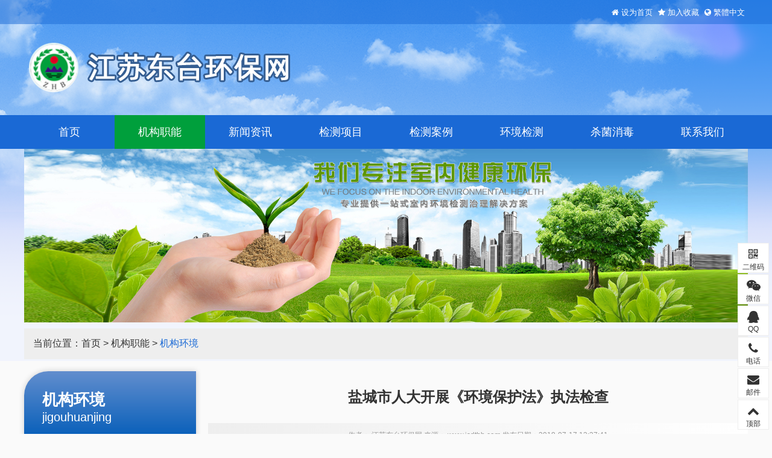

--- FILE ---
content_type: text/html; Charset=utf-8
request_url: http://www.jsdthb.com/info/384.html
body_size: 5784
content:
<!DOCTYPE html PUBLIC "-//W3C//DTD XHTML 1.0 Transitional//EN" "http://www.w3.org/TR/xhtml1/DTD/xhtml1-transitional.dtd">
<html xmlns="http://www.w3.org/1999/xhtml">
<head>
<meta http-equiv="Content-Type" content="text/html; charset=utf-8" />
<meta name="renderer" content="webkit" />
<meta http-equiv="X-UA-Compatible" content="IE=edge" />
<title>盐城市人大开展《环境保护法》执法检查 - 江苏东台环保网</title>
<link href="/plus/ui/ui.css" rel="stylesheet" type="text/css" />
<link href="/plus/ui/animate.css" rel="stylesheet" type="text/css" />
<link href="/plus/ui/font.css" rel="stylesheet" type="text/css" />
<link href="/skins/3/style.css" rel="stylesheet" type="text/css" />
<script type="text/javascript" src="/plus/jquery.min.js"></script>
<script type="text/javascript" src="/plus/ui/ui.js"></script>
<script type="text/javascript" src="/plus/layer/layer.js"></script>
<script type="text/javascript" src="/plus/jquery.SuperSlide.js"></script>
<script type="text/javascript" src="/plus/wow.min.js"></script>
<script type="text/javascript" src="/plus/jqthumb.min.js"></script>
<script type="text/javascript" src="/plus/laydate/laydate.js"></script>
<script type="text/javascript" src="/skins/3/js/pc.js"></script>
</head>
<body>
<div id="header_menu">
	<div class="container">
		<div class="line">
			<div class="x8">
				
				
				
				
				
				
				
			</div>
			<div class="x4 ar">
				<a class="win-homepage" href="javascript:void(0);" hideFocus="true"><span class="icon-home"> 设为首页</span></a>
				<a class="win-favorite" href="javascript:void(0);" hideFocus="true"><span class="icon-star"> 加入收藏</span></a>
				<a id="StranLink"><span class="icon-globe"> 繁體中文</span><script language="JavaScript" src="/plus/language.js"></script></a>
				
				
				
				
			</div>
		</div>
	</div>
</div>
<div id="header">
	<div class="container">
		<div class="line">
				<div id="logo"><a href="http://www.jsdthb.com"><img src="/uploadfile/demo/image/logo/logo-3.png" title="江苏东台环保网" alt="江苏东台环保网" /></a></div>
		</div>
	</div>
	<div id="navigation_wrap">
				<ul id="navigation">
					
					<li class="main"><a href="/channel/lianxiwomen.html" target="_self">联系我们</a>
					
					</li>
					
					<li class="main"><a href="/channel/shajunxiaodu.html" target="_self">杀菌消毒</a>
					
						<ul class="sub">
							
							<li><a href="/channel/fuwufanwei.html" target="_self">服务范围</a></li>
							
							<li><a href="/channel/womendeyoushi.html" target="_self">我们的优势</a></li>
							
						</ul>
					
					</li>
					
					<li class="main"><a href="/channel/huanjingjiance.html" target="_self">环境检测</a>
					
						<ul class="sub">
							
							<li><a href="/channel/shinajiancebiyaoxing.html" target="_self">室内检测必要性</a></li>
							
							<li><a href="/channel/shinawuranweihai.html" target="_self">室内污染危害</a></li>
							
							<li><a href="/channel/youhaiqitilaiyuanweihai.html" target="_self">有害气体来源危害</a></li>
							
							<li><a href="/channel/shinakongqijiancebiaozhun.html" target="_self">室内空气检测标准</a></li>
							
							<li><a href="/channel/kongqijiancezhuanyeshebei.html" target="_self">空气检测专业设备</a></li>
							
							<li><a href="/channel/shinajiancefuwuliucheng.html" target="_self">室内检测服务流程</a></li>
							
							<li><a href="/channel/shinajiancezhunbeigongzuo.html" target="_self">室内检测准备工作</a></li>
							
						</ul>
					
					</li>
					
					<li class="main"><a href="/channel/jianceanli.html" target="_self">检测案例</a>
					
						<ul class="sub">
							
							<li><a href="/channel/2017niananli.html" target="_self">2017年案例</a></li>
							
							<li><a href="/channel/2018niananli.html" target="_self">2018年案例</a></li>
							
							<li><a href="/channel/2019niananli.html" target="_self">2019年案例</a></li>
							
							<li><a href="/channel/2020niananli.html" target="_self">2020年案例</a></li>
							
							<li><a href="/channel/2021niananli.html" target="_self">2021年案例</a></li>
							
							<li><a href="/channel/2022niananli.html" target="_self">2022年案例</a></li>
							
							<li><a href="/channel/2023niananli.html" target="_self">2023年案例</a></li>
							
						</ul>
					
					</li>
					
					<li class="main"><a href="/channel/jiancexiangmu.html" target="_self">检测项目</a>
					
						<ul class="sub">
							
							<li><a href="/channel/shinakongqijiance.html" target="_self">室内空气检测</a></li>
							
							<li><a href="/channel/huanjingzaoshengjiance.html" target="_self">环境噪声检测</a></li>
							
							<li><a href="/channel/diancifushejiance.html" target="_self">电磁辐射检测</a></li>
							
							<li><a href="/channel/jiajubancaijiance.html" target="_self">家具板材检测</a></li>
							
						</ul>
					
					</li>
					
					<li class="main"><a href="/channel/xinwenzixun.html" target="_self">新闻资讯</a>
					
						<ul class="sub">
							
							<li><a href="/channel/huanbaoyaowen.html" target="_self">环保要闻</a></li>
							
							<li><a href="/channel/tongzhigonggao.html" target="_self">通知公告</a></li>
							
							<li><a href="/channel/jigoudongtai.html" target="_self">机构动态</a></li>
							
							<li><a href="/channel/zonghexinwen.html" target="_self">综合新闻</a></li>
							
						</ul>
					
					</li>
					
					<li class="main"><a class="current" href="/channel/jigouzhinen.html" target="_self">机构职能</a>
					
						<ul class="sub">
							
							<li><a href="/channel/rongyuzizhi.html" target="_self">荣誉资质</a></li>
							
							<li><a href="/channel/shoufeibiaozhun.html" target="_self">收费标准</a></li>
							
						</ul>
					
					</li>
					
					<li class="main home"><a href="/">首页</a></li>
				</ul>
			</div>
		
	
</div>
<div class="container">
	<div id="channel_cover"><img src="/uploadfile/demo/image/banner/2.jpg" alt="" title="" /></div>
<div class="current_location">当前位置：<a href="/">首页</a> > <a href="/channel/jigouzhinen.html" target="_self">机构职能</a> > <a class="current" href="/channel/jigouhuanjing.html" target="_self">机构环境</a></div>
	<div class="l20">
		<div class="x3">
			<div class="hdl">
				<div class="cname">机构环境</div>
				<div class="caname">jigouhuanjing</div>
			</div>
			<div class="bdl">
				<ul class="channel_list">
					<li><a href="/channel/rongyuzizhi.html" target="_self">荣誉资质</a></li><li><a href="/channel/shoufeibiaozhun.html" target="_self">收费标准</a></li>
				</ul>
			</div>
			
		</div>
		<div class="x9">
			<h1 id="info_title" align="center">盐城市人大开展《环境保护法》执法检查</h1>
			<p id="info_intro" align="center">作者： 江苏东台环保网 来源： www.jsdthb.com 发布日期：2018-07-17 12:27:41</p>
			
			
			
			
			<div id="info_content"> <p style="text-indent:2em;">
	7月17日，盐城市人大常委会第一执法检查组开展《环境保护法》执法检查，推动《环境保护法》贯彻实施，持续改善全市生态环境质量。市人大常委会副主任邹毅实率队。
</p>
<p style="text-indent:2em;">
	检查组实地察看了盐东镇乾宝牧业、盐东镇污水处理厂、环保科技城龙净科杰等现场，听取情况汇报，并与部分人大代表、企业负责人座谈交流。检查组要求，要牢固树立绿色发展理念，充分认识环保执法检查的重要性，加大宣传力度，增强全民环保意识。要进一步完善体制机制，形成齐抓共管格局，扎实有效贯彻落实《环境保护法》。要坚持问题导向，充分回应社会关切，开展全面检查，确保问题整改到位。要加快部门间协调联动，扎实做好环境保护日常监管、执法监督、司法联动等工作，坚决打赢污染防治攻坚战，以生态环境高质量过硬成果增强人民群众获得感幸福感安全感。
</p> </div>
			
			<div id="info_around">
				<p>上一图片：<a style="" href="/info/385.html" title="盐城市环保局举办全市环境执法大练兵业务培训班">盐城市环保局举办全市环境执法大练兵业务培训班</a></p>
				<p>下一图片：<a style="" href="/info/377.html" title="省委书记娄勤俭就抓好中央环保督察问题整改深入园区、企业进行专题调研">省委书记娄勤俭就抓好中央环保督察问题整改深入园区、企业进行专题调研</a></p>
			</div>
		</div>
	</div>
</div>
<div id="footer">
	<div class="container">
	<div class="fnav">
		<ul class="l20">
		
		<div class="xx15">
		<li class="main"><a class="current" href="/channel/jigouzhinen.html" target="_self">机构职能</a>
		
			<ul class="sub">
				
				<li><a href="/channel/rongyuzizhi.html" target="_self">荣誉资质</a></li>
				
				<li><a href="/channel/shoufeibiaozhun.html" target="_self">收费标准</a></li>
				
			</ul>
		
		</li>
		</div>
		
		<div class="xx15">
		<li class="main"><a href="/channel/xinwenzixun.html" target="_self">新闻资讯</a>
		
			<ul class="sub">
				
				<li><a href="/channel/huanbaoyaowen.html" target="_self">环保要闻</a></li>
				
				<li><a href="/channel/tongzhigonggao.html" target="_self">通知公告</a></li>
				
				<li><a href="/channel/jigoudongtai.html" target="_self">机构动态</a></li>
				
				<li><a href="/channel/zonghexinwen.html" target="_self">综合新闻</a></li>
				
			</ul>
		
		</li>
		</div>
		
		<div class="xx15">
		<li class="main"><a href="/channel/jiancexiangmu.html" target="_self">检测项目</a>
		
			<ul class="sub">
				
				<li><a href="/channel/shinakongqijiance.html" target="_self">室内空气检测</a></li>
				
				<li><a href="/channel/huanjingzaoshengjiance.html" target="_self">环境噪声检测</a></li>
				
				<li><a href="/channel/diancifushejiance.html" target="_self">电磁辐射检测</a></li>
				
				<li><a href="/channel/jiajubancaijiance.html" target="_self">家具板材检测</a></li>
				
			</ul>
		
		</li>
		</div>
		
		<div class="xx15">
		<li class="main"><a href="/channel/jianceanli.html" target="_self">检测案例</a>
		
			<ul class="sub">
				
				<li><a href="/channel/2017niananli.html" target="_self">2017年案例</a></li>
				
				<li><a href="/channel/2018niananli.html" target="_self">2018年案例</a></li>
				
				<li><a href="/channel/2019niananli.html" target="_self">2019年案例</a></li>
				
				<li><a href="/channel/2020niananli.html" target="_self">2020年案例</a></li>
				
				<li><a href="/channel/2021niananli.html" target="_self">2021年案例</a></li>
				
				<li><a href="/channel/2022niananli.html" target="_self">2022年案例</a></li>
				
				<li><a href="/channel/2023niananli.html" target="_self">2023年案例</a></li>
				
			</ul>
		
		</li>
		</div>
		
		<div class="xx15">
		<li class="main"><a href="/channel/huanjingjiance.html" target="_self">环境检测</a>
		
			<ul class="sub">
				
				<li><a href="/channel/shinajiancebiyaoxing.html" target="_self">室内检测必要性</a></li>
				
				<li><a href="/channel/shinawuranweihai.html" target="_self">室内污染危害</a></li>
				
				<li><a href="/channel/youhaiqitilaiyuanweihai.html" target="_self">有害气体来源危害</a></li>
				
				<li><a href="/channel/shinakongqijiancebiaozhun.html" target="_self">室内空气检测标准</a></li>
				
				<li><a href="/channel/kongqijiancezhuanyeshebei.html" target="_self">空气检测专业设备</a></li>
				
				<li><a href="/channel/shinajiancefuwuliucheng.html" target="_self">室内检测服务流程</a></li>
				
				<li><a href="/channel/shinajiancezhunbeigongzuo.html" target="_self">室内检测准备工作</a></li>
				
			</ul>
		
		</li>
		</div>
		
		<div class="xx15">
		<li class="main"><a href="/channel/shajunxiaodu.html" target="_self">杀菌消毒</a>
		
			<ul class="sub">
				
				<li><a href="/channel/fuwufanwei.html" target="_self">服务范围</a></li>
				
				<li><a href="/channel/womendeyoushi.html" target="_self">我们的优势</a></li>
				
			</ul>
		
		</li>
		</div>
		
		<div class="xx15">
		<li class="main"><a href="/channel/lianxiwomen.html" target="_self">联系我们</a>
		
		</li>
		</div>
		
		</ul>
	</div>
	<script type="text/javascript">
	$(function() {
		$('.fnav .main').height($('.fnav').height());
	});
	</script>
	</div>

	<div class="container">
		<div class="line">
			<p>
	<table border="0" class="ke-zeroborder" align="center" style="width:1200px;">
		<tbody>
			<tr>
				<td style="text-align:center;vertical-align:middle;">
					<p>
						<img src="/uploadfile/image/20210501/20210501161527412741.png" alt="" /> 
					</p>
					<p>
						<a href="http://www.jsdthb.com/channel/lianxiwomen.html" target="_blank">联系我们</a> 
					</p>
				</td>
				<td style="text-align:center;vertical-align:middle;">
					<p>
						<img src="/uploadfile/image/20210501/20210501161678637863.png" alt="" /> 
					</p>
					<p>
						<a href="http://www.jsdthb.com/sitemap.asp" target="_blank">网站地图</a> 
					</p>
				</td>
				<td style="text-align:center;vertical-align:middle;">
					<p>
						<img src="/uploadfile/image/20210501/20210501161687448744.png" alt="" /> 
					</p>
				</td>
				<td style="text-align:center;vertical-align:middle;">
					<p>
						版权所有：江苏东台环保网&nbsp;&nbsp;
					</p>
					<p>
						东台品润环保科技有限公司主办
					</p>
				</td>
				<td style="text-align:center;vertical-align:middle;">
					<p>
						<img src="/uploadfile/image/20210501/20210501161799569956.png" alt="" /> 
					</p>
				</td>
				<td style="text-align:center;vertical-align:middle;">
					备案序号：<a href="http://beian.miit.gov.cn/" target="_blank" rel="nofollow">苏ICP备15042670号-5</a> 
				</td>
				<td>
					<div style="width:300px;margin:0 auto;padding:20px 0;">
						<a href="https://beian.mps.gov.cn/#/query/webSearch?code=32098102321308" rel="noreferrer" target="_blank" style="display:inline-block;text-decoration:none;height:20px;line-height:20px;"><img src="/uploadfile/image/20210501/20210501162516091609.png" style="float:left;" /> 苏公网安备32098102321308号</a> 
					</div>
				</td>
			</tr>
		</tbody>
	</table>
</p>
		</div>
	</div>
</div>

<div id="float">
	
	<div class="wrap">
		<span class="icon icon-qrcode"></span>
		<div class="name">二维码</div>
		<div class="content">
			<img src="/uploadfile/demo/image/qrcode.png" />
		</div>
	</div>
	
	
	<div class="wrap">
		<span class="icon icon-weixin"></span>
		<div class="name">微信</div>
		<div class="content">
			<img src="/uploadfile/demo/image/erweima.png" />
			
				<p class="ac">微信号：18361675118</p>
			
		</div>
	</div>
	
	
	
	<div class="wrap">
		<span class="icon icon-qq"></span>
		<div class="name">QQ</div>
		<div class="content">
			<a href="http://wpa.qq.com/msgrd?v=3&uin=910510072&site=qq&menu=yes">910510072</a>
		</div>
	</div>
	
	
	
	
	<div class="wrap">
		<span class="icon icon-phone"></span>
		<div class="name">电话</div>
		<div class="content">18361675118</div>
	</div>
	
	
	<div class="wrap">
		<span class="icon icon-envelope"></span>
		<div class="name">邮件</div>
		<div class="content">jsdtmb@163.com</div>
	</div>
	
	
	<div class="wrap gotop">
		<span class="icon icon-chevron-up "></span>
		<div class="name">顶部</div>
	</div>
</div>
<script type="text/javascript">
$(function() {
	var offsettop = $('#float').offset().top;
	$(window).scroll(function() {
		$('#float').animate({
			top: offsettop + $(window).scrollTop() + "px"
		}, {
			duration: 600,
			queue: false
		});
	});
	$('#float').slide({
		type: "menu",
		titCell: '.wrap',
		targetCell: '.content',
		effect: 'fade',
		delayTime: 0,
		triggerTime: 0
	});
	$('.gotop').click(function() {
		$('html,body').animate({
			scrollTop: '0px'
		}, 100);
	});
});
</script>

<script type="text/javascript">
if (!(!!window.ActiveXObject || "ActiveXObject" in window)) {
	var wow = new WOW({
		boxClass: 'wow',
		animateClass: 'animated',
		offset: 0,
		mobile: true,
		live: true
	});
	wow.init();
}
</script>

<script type="text/javascript">
$(function(){
	var slideshow_thumbnail = $('.slideshow_thumbnail');
	slideshow_thumbnail.find('img').jqthumb({
		width: slideshow_thumbnail.width(),
		height: slideshow_thumbnail.width() / 1 * 1
	});
});
</script>

</body>
</html>